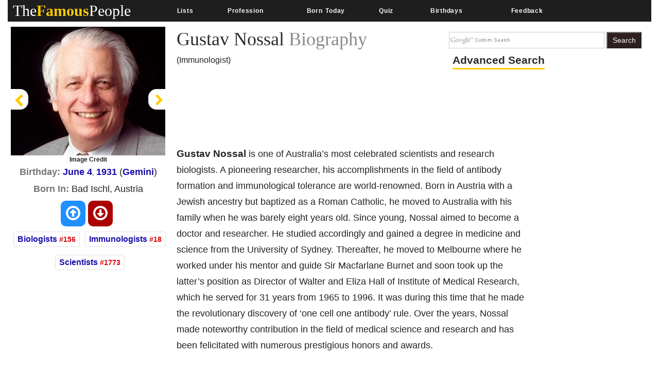

--- FILE ---
content_type: text/html; charset=utf-8
request_url: https://www.google.com/recaptcha/api2/aframe
body_size: 266
content:
<!DOCTYPE HTML><html><head><meta http-equiv="content-type" content="text/html; charset=UTF-8"></head><body><script nonce="h1IMJa8UqxBv_b73jSc_Aw">/** Anti-fraud and anti-abuse applications only. See google.com/recaptcha */ try{var clients={'sodar':'https://pagead2.googlesyndication.com/pagead/sodar?'};window.addEventListener("message",function(a){try{if(a.source===window.parent){var b=JSON.parse(a.data);var c=clients[b['id']];if(c){var d=document.createElement('img');d.src=c+b['params']+'&rc='+(localStorage.getItem("rc::a")?sessionStorage.getItem("rc::b"):"");window.document.body.appendChild(d);sessionStorage.setItem("rc::e",parseInt(sessionStorage.getItem("rc::e")||0)+1);localStorage.setItem("rc::h",'1768731799787');}}}catch(b){}});window.parent.postMessage("_grecaptcha_ready", "*");}catch(b){}</script></body></html>

--- FILE ---
content_type: text/javascript; charset=utf-8
request_url: https://live.primis.tech/live/liveView.php?s=99443&cbuster=[CACHE_BUSTER]&pubUrl=[PAGE_URL_ENCODED]&vp_content=plembed1344isjqrhwm&subId=[SUBID_ENCODED]&cbuster=1768731797&pubUrlAuto=https%3A%2F%2Fwww.thefamouspeople.com%2Fprofiles%2Fgustav-nossal-5321.php&videoType=flow&floatWidth=&floatHeight=&floatDirection=&floatVerticalOffset=&floatHorizontalOffset=&floatCloseBtn=&flowMode=&flowCloseButtonPosition=
body_size: 1913
content:

                        try
                        {
                            var linksArray = '  https://live.primis.tech/main/js/deflate.min.js  https://live.primis.tech/content/omid/static/omweb-v1.5.6.js  https://live.primis.tech/content/omid/static/omid-session-client-v1.5.6.js  https://live.primis.tech/content/pal/pal.js  https://live.primis.tech/content/prebid/prebidVid.9.18.0_75.min.js   https://live.primis.tech/live/liveVideo.php?vpaidManager=sekindo&s=58057&ri=[base64]&cudi=pip-Ml4kNv4kNwIhMwIl&userUA=Mozilla%2F5.0+%28Macintosh%3B+Intel+Mac+OS+X+10_15_7%29+AppleWebKit%2F537.36+%28KHTML%2C+like+Gecko%29+Chrome%2F131.0.0.0+Safari%2F537.36%3B+ClaudeBot%2F1.0%3B+%2Bclaudebot%40anthropic.com%29&debugInformation=&isWePassGdpr=1&noViewableMidrollPolicy=vary&isDoublePreroll=1&autoSkipVideoSec=22&c2pWaitTime=10&sdkv=&isSinglePageFloatSupport=0&availCampaigns=&isAmpIframe=0&tagKeywords=&cbuster=1768731797&csuuid=696cb4955d772&debugInfo=11336756_&debugPlayerSession=&pubUrlDEMO=&isAsyncDEMO=0&customPlaylistIdDEMO=&sta=11336756&showLogo=0&clkUrl=&plMult=-1&schedule=eyJwcmVfcm9sbCI6MSwibWlkX3JvbGwiOltdLCJnYXAiOiJhdXRvIn0%3D&content=plembed1344isjqrhwm&secondaryContent=&x=600&y=338&pubUrl=https%3A%2F%2Fwww.thefamouspeople.com%2Fprofiles%2Fgustav-nossal-5321.php&contentNum=1&flow_closeBtn=0&flowCloseTimeout=0&flow_closeButtonPosition=right&flow_direction=bl&flow_horizontalOffset=10&flow_bottomOffset=100&impGap=1&flow_width=310&flow_height=260&videoType=normal&isOriginImg=0&gdpr=0&gdprConsent=&contentFeedId=&geoLati=39.9625&geoLong=-83.0061&vpTemplate=9858&flowMode=below&isRealPreroll=0&playerApiId=&isApp=0&ccpa=0&ccpaConsent=1---&subId=%5BSUBID_ENCODED%5D&appName=&appBundleId=https%3A%2F%2Fwww.thefamouspeople.com%2Fprofiles%2Fgustav-nossal-5321.php&appStoreUrl=&diaid=&appPrivacyPolicy=&appIsPaid=&appDeveloper=&appId=&appVersion=&sdkv=&enableResizeObserverInapp=0&isAppJs=0'.split(' ');

                            for(var l = 0; l < linksArray.length; l++)
                            {
                                if(linksArray[l].length > 10)
                                {
                                    var sc = document.createElement('script');
                                    sc.type = 'text/javascript';
                                    sc.async = false;
                                    sc.src = linksArray[l];
                                    document.head.appendChild(sc);
                                }
                            }
                        }
                        catch(e)
                        {
                            document.write('<script type="text/javascript" src="https://live.primis.tech/main/js/deflate.min.js">\x3C/script><script type="text/javascript" src="https://live.primis.tech/content/omid/static/omweb-v1.5.6.js">\x3C/script><script type="text/javascript" src="https://live.primis.tech/content/omid/static/omid-session-client-v1.5.6.js">\x3C/script><script type="text/javascript" src="https://live.primis.tech/content/pal/pal.js">\x3C/script><script type="text/javascript" src="https://live.primis.tech/content/prebid/prebidVid.9.18.0_75.min.js">\x3C/script><script type=' + "'" + 'text/javascript' + "'" + ' language=' + "'" + 'javascript' + "'" + ' src="https://live.primis.tech/live/liveVideo.php?vpaidManager=sekindo&s=58057&ri=[base64]&cudi=pip-Ml4kNv4kNwIhMwIl&userUA=Mozilla%2F5.0+%28Macintosh%3B+Intel+Mac+OS+X+10_15_7%29+AppleWebKit%2F537.36+%28KHTML%2C+like+Gecko%29+Chrome%2F131.0.0.0+Safari%2F537.36%3B+ClaudeBot%2F1.0%3B+%2Bclaudebot%40anthropic.com%29&debugInformation=&isWePassGdpr=1&noViewableMidrollPolicy=vary&isDoublePreroll=1&autoSkipVideoSec=22&c2pWaitTime=10&sdkv=&isSinglePageFloatSupport=0&availCampaigns=&isAmpIframe=0&tagKeywords=&cbuster=1768731797&csuuid=696cb4955d772&debugInfo=11336756_&debugPlayerSession=&pubUrlDEMO=&isAsyncDEMO=0&customPlaylistIdDEMO=&sta=11336756&showLogo=0&clkUrl=&plMult=-1&schedule=eyJwcmVfcm9sbCI6MSwibWlkX3JvbGwiOltdLCJnYXAiOiJhdXRvIn0%3D&content=plembed1344isjqrhwm&secondaryContent=&x=600&y=338&pubUrl=https%3A%2F%2Fwww.thefamouspeople.com%2Fprofiles%2Fgustav-nossal-5321.php&contentNum=1&flow_closeBtn=0&flowCloseTimeout=0&flow_closeButtonPosition=right&flow_direction=bl&flow_horizontalOffset=10&flow_bottomOffset=100&impGap=1&flow_width=310&flow_height=260&videoType=normal&isOriginImg=0&gdpr=0&gdprConsent=&contentFeedId=&geoLati=39.9625&geoLong=-83.0061&vpTemplate=9858&flowMode=below&isRealPreroll=0&playerApiId=&isApp=0&ccpa=0&ccpaConsent=1---&subId=%5BSUBID_ENCODED%5D&appName=&appBundleId=https%3A%2F%2Fwww.thefamouspeople.com%2Fprofiles%2Fgustav-nossal-5321.php&appStoreUrl=&diaid=&appPrivacyPolicy=&appIsPaid=&appDeveloper=&appId=&appVersion=&sdkv=&enableResizeObserverInapp=0&isAppJs=0">\x3C/script>');
                        }
                        